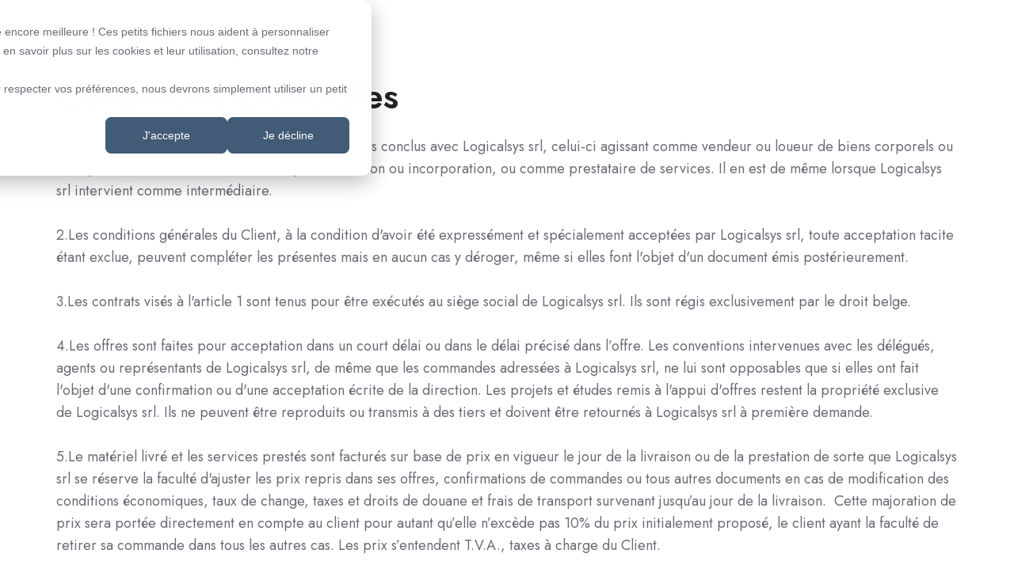

--- FILE ---
content_type: text/html; charset=UTF-8
request_url: https://www.logicalsys.be/conditions-g%C3%A9n%C3%A9rales
body_size: 5708
content:
<!doctype html><html lang="fr-be" class="no-js "><head>
    <meta charset="utf-8">
    <title>Conditions générales</title>
    <link rel="shortcut icon" href="https://www.logicalsys.be/hubfs/L%20(1).png">
    <meta name="description" content="Pages des conditions générales de Logicalsys">
    
		<script>			
			var act = {};
      act.xs = 479;
      act.sm = 767;
      act.md = 1139;
			act.scroll_offset = {
				sm: 66,
				md: 66,
				lg: 66,
				get: function() {
					if(window.matchMedia('(max-width: 767px)').matches) return act.scroll_offset.sm;
					if(window.matchMedia('(min-width: 1140px)').matches) return act.scroll_offset.lg;
					return act.scroll_offset.md;
				},
				set: function(sm, md, lg){
					act.scroll_offset.sm = sm;
					act.scroll_offset.md = md;
					act.scroll_offset.lg = lg;
				}
			};
		</script>
    <meta name="viewport" content="width=device-width, initial-scale=1">

    
    <meta property="og:description" content="Pages des conditions générales de Logicalsys">
    <meta property="og:title" content="Conditions générales">
    <meta name="twitter:description" content="Pages des conditions générales de Logicalsys">
    <meta name="twitter:title" content="Conditions générales">

    

    
    <style>
a.cta_button{-moz-box-sizing:content-box !important;-webkit-box-sizing:content-box !important;box-sizing:content-box !important;vertical-align:middle}.hs-breadcrumb-menu{list-style-type:none;margin:0px 0px 0px 0px;padding:0px 0px 0px 0px}.hs-breadcrumb-menu-item{float:left;padding:10px 0px 10px 10px}.hs-breadcrumb-menu-divider:before{content:'›';padding-left:10px}.hs-featured-image-link{border:0}.hs-featured-image{float:right;margin:0 0 20px 20px;max-width:50%}@media (max-width: 568px){.hs-featured-image{float:none;margin:0;width:100%;max-width:100%}}.hs-screen-reader-text{clip:rect(1px, 1px, 1px, 1px);height:1px;overflow:hidden;position:absolute !important;width:1px}
</style>

<link rel="stylesheet" href="https://www.logicalsys.be/hubfs/hub_generated/template_assets/1/91214547134/1767897278077/template_main.min.css">
<link class="hs-async-css" rel="preload" href="https://www.logicalsys.be/hubfs/hub_generated/template_assets/1/91215725511/1767897269769/template_modal.min.css" as="style" onload="this.onload=null;this.rel='stylesheet'">
<noscript><link rel="stylesheet" href="https://www.logicalsys.be/hubfs/hub_generated/template_assets/1/91215725511/1767897269769/template_modal.min.css"></noscript>
<style>
  @font-face {
    font-family: "Jost";
    font-weight: 700;
    font-style: normal;
    font-display: swap;
    src: url("/_hcms/googlefonts/Jost/700.woff2") format("woff2"), url("/_hcms/googlefonts/Jost/700.woff") format("woff");
  }
  @font-face {
    font-family: "Jost";
    font-weight: 500;
    font-style: normal;
    font-display: swap;
    src: url("/_hcms/googlefonts/Jost/500.woff2") format("woff2"), url("/_hcms/googlefonts/Jost/500.woff") format("woff");
  }
  @font-face {
    font-family: "Jost";
    font-weight: 400;
    font-style: normal;
    font-display: swap;
    src: url("/_hcms/googlefonts/Jost/regular.woff2") format("woff2"), url("/_hcms/googlefonts/Jost/regular.woff") format("woff");
  }
  @font-face {
    font-family: "Jost";
    font-weight: 600;
    font-style: normal;
    font-display: swap;
    src: url("/_hcms/googlefonts/Jost/600.woff2") format("woff2"), url("/_hcms/googlefonts/Jost/600.woff") format("woff");
  }
</style>

    

    
    <link rel="canonical" href="https://www.logicalsys.be/conditions-générales">


<meta property="og:url" content="https://www.logicalsys.be/conditions-générales">
<meta name="twitter:card" content="summary">
<meta http-equiv="content-language" content="fr-be">






  <meta name="generator" content="HubSpot"></head>
  <body class="  hs-content-id-95433319633 hs-site-page page ">
    <div id="top"></div>
    <div class="page">
      
      <main id="main-content" class="body">
        
  
  <div class="container-fluid main">
<div class="row-fluid-wrapper">
<div class="row-fluid">
<div class="span12 widget-span widget-type-cell " style="" data-widget-type="cell" data-x="0" data-w="12">

<div class="row-fluid-wrapper row-depth-1 row-number-1 dnd-section">
<div class="row-fluid ">
<div class="span12 widget-span widget-type-cell dnd-column" style="" data-widget-type="cell" data-x="0" data-w="12">

<div class="row-fluid-wrapper row-depth-1 row-number-2 dnd-row">
<div class="row-fluid ">
<div class="span12 widget-span widget-type-custom_widget dnd-module" style="" data-widget-type="custom_widget" data-x="0" data-w="12">
<div id="hs_cos_wrapper_widget_1709722570993" class="hs_cos_wrapper hs_cos_wrapper_widget hs_cos_wrapper_type_module widget-type-rich_text" style="" data-hs-cos-general-type="widget" data-hs-cos-type="module"><span id="hs_cos_wrapper_widget_1709722570993_" class="hs_cos_wrapper hs_cos_wrapper_widget hs_cos_wrapper_type_rich_text" style="" data-hs-cos-general-type="widget" data-hs-cos-type="rich_text"><h2>Conditions Générales</h2>
<p>1.Les présentes conditions régissent tous les contrats conclus avec Logicalsys srl, celui-ci agissant comme vendeur ou loueur de biens corporels ou incorporels, mobiliers ou immobiliers par destination ou incorporation, ou comme prestataire de services. Il en est de même lorsque Logicalsys srl intervient comme intermédiaire.&nbsp;<br><br>2.Les conditions générales du Client, à la condition d'avoir été expressément et spécialement acceptées par Logicalsys srl, toute acceptation tacite étant exclue, peuvent compléter les présentes mais en aucun cas y déroger, même si elles font l'objet d'un document émis postérieurement.&nbsp;<br><br>3.Les contrats visés à l'article 1 sont tenus pour être exécutés au siège social de Logicalsys srl. Ils sont régis exclusivement par le droit belge.&nbsp;<br><br>4.Les offres sont faites pour acceptation dans un court délai ou dans le délai précisé dans l’offre. Les conventions intervenues avec les délégués, agents ou représentants de Logicalsys srl, de même que les commandes adressées à Logicalsys srl, ne lui sont opposables que si elles ont fait l'objet d'une confirmation ou d'une acceptation écrite de la direction. Les projets et études remis à l'appui d'offres restent la propriété exclusive de Logicalsys srl. Ils ne peuvent être reproduits ou transmis à des tiers et doivent être retournés à Logicalsys srl à première demande.&nbsp;<br><br>5.Le matériel livré et les services prestés sont facturés sur base de prix en vigueur le jour de la livraison ou de la prestation de sorte que Logicalsys srl se réserve la faculté d'ajuster les prix repris dans ses offres, confirmations de commandes ou tous autres documents en cas de modification des conditions économiques, taux de change, taxes et droits de douane et frais de transport survenant jusqu’au jour de la livraison. &nbsp;Cette majoration de prix sera portée directement en compte au client pour autant qu’elle n’excède pas 10% du prix initialement proposé, le client ayant la faculté de retirer sa commande dans tous les autres cas. Les prix s’entendent T.V.A., taxes à charge du Client.<br><br>6.Les délais de livraison ou de prestation ne sont donnés ou confirmés qu'à titre indicatif et ne constituent pas des termes de rigueur en sorte que d'éventuels retards ne pourront pas donner lieu à la débition de dommages-intérêts ou à l'annulation de commandes par le Client. Les livraisons étant effectuées en fonction des disponibilités, Logicalsys srl se réserve le droit de procéder à des livraisons partielles qui feront l'objet d'une facturation distincte.&nbsp;<br><br>7.Les livraisons et prestations sont effectuées au lieu d'installation indiqué dans la commande et, à défaut, au siège social du Client. Le Client veillera à ce que les locaux où le matériel doit être mis en service, leur climatisation et leur alimentation électrique soient conformes aux caractéristiques du matériel. Toutes prestations rendues nécessaires par suite d'un défaut de préparation du chantier feront l'objet d'une facturation supplémentaire. Le matériel sera considéré comme agréé au moment de son installation et de sa mise en service. Les risques de perte ou de dommage du matériel sont à charge du Client à partir de la livraison.&nbsp;<br><br>7.1.Livraison particulière sur les PDA-scanners :Logicalsys se réserve le droit d’installation, de paramétrage de ses logiciels mobiles sur les scanners- PDA selon un prix de Set up. Les scanners-PDA doivent avoir une taille d’écran de 5 pouces.L’installation et le paramétrage sur les PDA-scanners se fait exclusivement par Logicalsys et en nos locaux et selon une offre préalable. Le matériel est à envoyer à notre adresse. <span>La facture des&nbsp; Set-up est payable au comptant préalablement à l'expédition du matériel concerné.</span><br>7.2. L'ajout d'option ou de modules sur un logiciel existant est dû pour une durée de minium 6 mois.&nbsp;<br><br>8.Logicalsys srl décline toute responsabilité pour retards ou défauts de livraison résultant, directement ou indirectement, de cas de force majeure ou d'évènements échappant à son contrôle, tels que ralentissement ou interruption de la production, mobilisation, guerre, émeute, grève, lock-out, restrictions administratives et notamment à l'exportation ou à l'importation, ou retard dans les transports, étant expressément convenu que Logicalsys srl pourra se prévaloir des cas de force majeure rencontrés ou simplement allégués par ses fournisseurs, chacune des parties aura le droit de mettre fin à la convention si cet état de force majeure durait plus de six mois.<br>&nbsp;<br>9.Préalablement à la conclusion de toute convention, le Client a l'obligation formelle de définir de manière précise ses besoins et les objectifs qu'il attend en fonction de l'importance et de la nature des travaux à informatiser. La rédaction d'un éventuel cahier des charges se fera aux frais exclusifs du Client.&nbsp;<br><br>10.Logicalsys srl ne garantit que la conformité des choses et prestations livrées à ce qui est spécifié à la commande. &nbsp;Les troubles prévisibles inhérents aux premiers essais d'un matériel ou du logiciel sont supportés par le Client sans indemnité. Les troubles inhérents aux changements ultérieurs aux pré requis &nbsp;matériel et/ou logiciel validés lors de l’installation sont supportés par le client sans indemnités.<br><br>11.Le Client déclare connaître les spécifications, possibilités et restrictions techniques du matériel faisant l'objet de la vente. Logicalsys srl garantit le fonctionnement de son matériel conformément aux spécifications s'y rapportant dans des conditions d'utilisation normale. &nbsp;En cas de vice de matière ou de fabrication, la responsabilité de Logicalsys srl est limitée à son gré, soit à la réparation du matériel défectueux, soit à son remplacement dans les meilleurs délais, de sorte que Logicalsys srl ne pourra en aucun cas être tenue pour responsable de pertes ou dommages, directs ou indirects, pouvant survenir aux personnes ou aux biens à la suite de l’utilisation du matériel. Toute réclamation doit être notifiée dans les huit jours de la survenance du défaut allégué et sa prise en considération est subordonnée à l'absence de tout retard de paiement dans le chef du client.<br><br>12.Lorsqu'une formation du personnel du Client a été prévue, le coût en est dû, quand même ces cours n'auraient pas été effectivement suivi<br><br>13.Toute réclamation, pour être recevable, doit parvenir par envoi recommandé à Logicalsys srl dans les huit jours de la date de facture ou de la livraison selon le cas. dans le cas contraire la livraison ou la facture sera considéré comme accepté par le client.&nbsp;<br><br>14.Tout bien livré reste la propriété de Logicalsys srl tant que le prix, majoré des frais et taxes, n'en est pas intégralement payé. En cas de rupture d’un contrat de location avant son terme, tous les frais inhérents à ce contrat et notamment le coût de réalisation des sites et, ou des applications seront directement exigibles par Logicalsys srl.<br><br>15.Toute somme due à Logicalsys srl l'est à son siège de Grez-Doiceau. Les factures sont payables dans les 15 jours suivant la date de facturation. Le matériel est payable au comptant avant la commande chez le fournisseur. &nbsp;Un acompte égal au tiers du montant de la commande est payable au moment de la passation de celle-ci, A moins que des conditions différentes ne soient stipulées dans l’offre faite par Logicalsys srl.&nbsp;<br><br>16. Toute somme impayée à l'échéance comportera de plein droit un intérêt de retard de 1% par mois. De plus, après un rappel, toute somme due sera majorée automatiquement de 15% avec un minimum de € 86,75. En cas de plan d'apurement, le solde restant dû sera exigible en une fois lors du non respect des paiements. Si la facture concerne un abonnement mensuel, vous avez droit à maximum 3 rappels gratuits par an. A partir du 4eme rappel, une indemnité forfaitaire de 7,50€ sera appliquée sur la facture suivante.</p>
<p>17.Les traites ou effets ne sont acceptés que pour leur valeur nette après négociation en banque. En cas de paiement par traites échelonnées, le non-paiement de l'une d'elles à l'échéance entraîne, sans mise en demeure, l'exigibilité du montant des autres. En aucun cas elles n'entraînent novation ou dérogation aux présentes conditions générales ou aux conditions particulières.&nbsp;<br><br>18.Les contrats d'hébergement, de maintenance de logiciels et de matériels informatiques sont acceptés par la signature du bon de commande le mentionnant. Ils sont prolongés par tacite reconduction. Les contrats d'hébergement, de maintenance de logiciels et de matériels informatiques sont résiliables minimum 2 mois avant la date anniversaire correspondant à la date de facturation. Les contrats de d'hébergement, de maintenance de logiciels et de matériels informatiques sont dès lors dûs dans leur entièreté pour l'année en cours une fois le délais de résiliation dépassé.<br><br>19.En cas de désaccord les tribunaux (ou Justices de Paix) de Nivelles sont seuls compétents.</p></span></div>

</div><!--end widget-span -->
</div><!--end row-->
</div><!--end row-wrapper -->

</div><!--end widget-span -->
</div><!--end row-->
</div><!--end row-wrapper -->

</div><!--end widget-span -->
</div>
</div>
</div>

      </main>
      
      
        



<div class="module module--page_modals module--modal">
    <div class="module__inner">

  

  

    </div>
  </div>
  
        <div data-global-resource-path="@marketplace/Neambo/Act3/partials/modals.html">



<div class="module module--global_modals module--modal">
    <div class="module__inner">

  

  

    </div>
  </div>

</div>
      
    </div>
		<script src="https://www.logicalsys.be/hubfs/hub_generated/template_assets/1/91214546642/1767897275654/template_main.min.js"></script>
		
    
<!-- HubSpot performance collection script -->
<script defer src="/hs/hsstatic/content-cwv-embed/static-1.1293/embed.js"></script>
<script defer src="https://www.logicalsys.be/hubfs/hub_generated/template_assets/1/91214553281/1767897270167/template_lightbox.min.js"></script>
<script>
var hsVars = hsVars || {}; hsVars['language'] = 'fr-be';
</script>

<script src="/hs/hsstatic/cos-i18n/static-1.53/bundles/project.js"></script>
<script defer src="https://www.logicalsys.be/hubfs/hub_generated/template_assets/1/91214546633/1767897270839/template_modal.min.js"></script>

<!-- Start of HubSpot Analytics Code -->
<script type="text/javascript">
var _hsq = _hsq || [];
_hsq.push(["setContentType", "standard-page"]);
_hsq.push(["setCanonicalUrl", "https:\/\/www.logicalsys.be\/conditions-g\u00E9n\u00E9rales"]);
_hsq.push(["setPageId", "95433319633"]);
_hsq.push(["setContentMetadata", {
    "contentPageId": 95433319633,
    "legacyPageId": "95433319633",
    "contentFolderId": null,
    "contentGroupId": null,
    "abTestId": null,
    "languageVariantId": 95433319633,
    "languageCode": "fr-be",
    
    
}]);
</script>

<script type="text/javascript" id="hs-script-loader" async defer src="/hs/scriptloader/143502074.js"></script>
<!-- End of HubSpot Analytics Code -->


<script type="text/javascript">
var hsVars = {
    render_id: "bf59b311-b7e2-4a45-bf51-6ff53ed8c1f2",
    ticks: 1767897330973,
    page_id: 95433319633,
    
    content_group_id: 0,
    portal_id: 143502074,
    app_hs_base_url: "https://app-eu1.hubspot.com",
    cp_hs_base_url: "https://cp-eu1.hubspot.com",
    language: "fr-be",
    analytics_page_type: "standard-page",
    scp_content_type: "",
    
    analytics_page_id: "95433319633",
    category_id: 1,
    folder_id: 0,
    is_hubspot_user: false
}
</script>


<script defer src="/hs/hsstatic/HubspotToolsMenu/static-1.432/js/index.js"></script>




  
</body></html>

--- FILE ---
content_type: text/css
request_url: https://www.logicalsys.be/hubfs/hub_generated/template_assets/1/91214547134/1767897278077/template_main.min.css
body_size: 7666
content:
/*!
 * Act3 (c) Copyright Neambo | https://neambo.com | v27
 * This license grants you, the purchaser, an ongoing, non-exclusive, worldwide
 * license to make use of this digital work on a single Hub ID (HubSpot Account)
 */*,:after,:before{box-sizing:border-box}body,html{min-height:100%}html{font-size:112.5%;--vw:1vw}body{background:#fff;color:#6a6d77;font-family:Jost,sans-serif;font-size:1rem;font-style:normal;font-weight:400;line-height:1.56;margin:0;-moz-text-size-adjust:none;-ms-text-size-adjust:none;-webkit-text-size-adjust:none;text-size-adjust:none;-webkit-tap-highlight-color:transparent;tap-highlight-color:transparent;-webkit-text-rendering:antialiased;-moz-text-rendering:antialiased;-ms-text-rendering:antialiased;text-rendering:optimizeLegibility;-webkit-font-smoothing:antialiased;-moz-font-smoothing:antialiased;-moz-osx-font-smoothing:grayscale;-ms-font-smoothing:antialiased;font-smoothing:antialiased;hyphens:none;overflow-wrap:normal}a{cursor:pointer;text-decoration:none}a,a:hover{color:#f65954}a:hover{text-decoration:underline}b,strong{font-family:Jost,sans-serif;font-style:normal;font-weight:600}.p,blockquote,p{margin:0 0 24px}.important-quote{background:#f8f9fb;border-inline-start:4px solid #f65954;border-radius:8px;color:#222326;padding:24px;padding-inline-start:60px;position:relative}.txt--dark .important-quote{background:hsla(0,0%,100%,.1);color:#fff}.important-quote:before{color:#f65954;content:"“";display:block;font-family:Georgia,Times New Roman,Times,serif;font-size:3.5rem;font-weight:700;left:12px;position:absolute;top:0}.important-quote :last-child,.pns p{margin-bottom:0}ol,ul{margin-bottom:24px;margin-top:0}li>ol,li>ul{margin-bottom:0}.h1,.h2,.h3,.h4,.h5,.h6,h1,h2,h3,h4,h5,h6{color:#222326;margin:0 0 24px}.h1,h1{font-size:3.11rem;line-height:1.14}.h1,.h2,h1,h2{font-family:Jost,sans-serif;font-style:normal;font-weight:600}.h2,h2{font-size:2.44rem;line-height:1.18}.h3,h3{font-size:1.56rem;line-height:1.25}.h3,.h4,h3,h4{font-family:Jost,sans-serif;font-style:normal;font-weight:600}.h4,h4{font-size:1.11rem;line-height:1.4}.h5,h5{font-size:1rem;line-height:1.33}.h5,.h6,h5,h6{font-family:Jost,sans-serif;font-style:normal;font-weight:600}.h6,h6{font-size:.89rem;line-height:1.25}.display{color:#222326;font-family:Jost,sans-serif;font-size:4rem;font-style:normal;font-weight:600;line-height:1.11;margin:0 0 24px}hr{border:0;border-top:1px solid #e3e6ec;height:0;margin:24px 0}img,svg{height:auto;max-width:100%;vertical-align:middle}figure{margin:0}pre{max-width:100%;overflow-x:auto}sub,sup{position:relative;vertical-align:baseline}sup{top:-.4em}sub{top:.4em}[hidden]{display:none}form{margin-bottom:0}.ui-label{font-family:Jost,sans-serif;font-size:1rem;font-style:normal;font-weight:500;line-height:1.28}.important-text,.ui-label{color:#222326}.small-text{font-size:.89rem}.large-text{font-size:1.22rem}.xlarge-text{font-size:1.83rem}@media (max-width:1139px){.xlarge-text{font-size:1.586rem}}@media (max-width:767px){.xlarge-text{font-size:1.342rem}}.super-text{color:#6a6d77;display:block;font-size:.8rem}.txt--dark,.txt--dark .super-text{color:hsla(0,0%,100%,.8)}.txt--dark .display,.txt--dark .h1,.txt--dark .h2,.txt--dark .h3,.txt--dark .h4,.txt--dark .h5,.txt--dark .h6,.txt--dark .important-text,.txt--dark .ui-label,.txt--dark a,.txt--dark a:hover,.txt--dark h1,.txt--dark h2,.txt--dark h3,.txt--dark h4,.txt--dark h5,.txt--dark h6{color:#fff}.txt--dark hr{background:hsla(0,0%,100%,.2)}.txt--unstyle-links a{color:inherit;text-decoration:none}.txt--unstyle-links a:hover{color:inherit;text-decoration:underline}.txt--unstyle-lists ol,.txt--unstyle-lists ul{list-style:none;padding-inline-start:0}.txt--unstyle-lists li+li{margin-top:.28rem}.ui-font{font-weight:500;line-height:1.28}.ui-font,.ui-font b,.ui-font strong{font-family:Jost,sans-serif;font-style:normal}.ui-font b,.ui-font strong{font-weight:600}.ui-icon{align-items:center;display:flex;justify-content:center}.ui-icon svg{display:block;height:1.11rem;pointer-events:none;width:1.11rem}.img--radius img,img.img--radius{border-radius:24px}.img--shadow img,img.img--shadow{box-shadow:0 32px 64px rgba(34,35,38,.05),0 16px 32px rgba(34,35,38,.05)}@media (max-width:1139px){html{font-size:112.5%}.h1,h1{font-size:2.44rem}.h2,h2{font-size:2rem}.h3,h3{font-size:1.44rem}.h4,h4{font-size:1.11rem}.h5,h5{font-size:1rem}.h6,h6{font-size:.89rem}.display{font-size:3.11rem}}@media (max-width:767px){html{font-size:112.5%}.h1,h1{font-size:1.78rem}.h2,h2{font-size:1.56rem}.h3,h3{font-size:1.33rem}.h4,h4{font-size:1.11rem}.h5,h5{font-size:1rem}.h6,h6{font-size:.89rem}.display{font-size:2.44rem}}.screen-reader-text{clip:rect(1px,1px,1px,1px);height:1px;overflow:hidden;position:absolute!important;width:1px}.bg-accent{background:linear-gradient(111.02deg,#f5693f,#f53f71)}.bg-dark{background:#222326}.bg-light{background:#f8f9fb}.bg-white{background:#fff}.bg-ghost{background:hsla(0,0%,100%,.1)}.tippy-box[data-theme~=act-light]{background:#fff;border-radius:6px;color:#222326}.tippy-box[data-theme~=act-light] .tippy-arrow{color:#fff}.tippy-box[data-theme~=act-dark]{background:#222326;border-radius:6px;color:#fff}.tippy-box[data-theme~=act-dark] .tippy-arrow{color:#222326}.row-fluid,.row-fluid>*{display:flex;flex-direction:column}.row-fluid>*{width:100%}@media (min-width:768px){.row-fluid{flex-direction:row}.row-fluid>*+*{margin-inline-start:24px}.span1{width:calc(8.33333% - 22px)}.span2{width:calc(16.66667% - 20px)}.span3{width:calc(25% - 18px)}.span4{width:calc(33.33333% - 16px)}.span5{width:calc(41.66667% - 14px)}.span6{width:calc(50% - 12px)}.span7{width:calc(58.33333% - 10px)}.span8{width:calc(66.66667% - 8px)}.span9{width:calc(75% - 6px)}.span10{width:calc(83.33333% - 4px)}.span11{width:calc(91.66667% - 2px)}.span12{width:100%}}.dnd-section{padding:96px 24px;position:relative}@media (max-width:767px){.dnd-section{padding-bottom:48px;padding-top:48px}}.dnd-section>.row-fluid{margin:0 auto;max-width:1138px}.dnd-module>*{width:100%}.dnd-module>.widget-type-cta{width:auto}.hs_cos_wrapper{display:block}.section{align-items:center;display:flex;flex-direction:column;justify-content:flex-start;padding:96px 0;position:relative}@media (max-width:767px){.section{padding-bottom:48px;padding-top:48px}}.container{align-items:stretch;display:flex;flex-direction:column;max-width:100%;padding:0 24px;width:1186px}.container.full{width:100%}.container.half{width:593px}.row{align-items:flex-start;display:flex;flex-wrap:wrap;margin:0 -12px}.row.no-gutter{margin-left:0;margin-right:0}.col{align-items:stretch;display:flex;flex-direction:column;flex-shrink:0;padding:0 12px}.row.no-gutter>.col{padding-left:0;padding-right:0}.row.even .col{flex:1 1 0px}.box{width:100%}.s1{width:8.333333333333332%}.s2{width:16.666666666666664%}.s3{width:25%}.s4{width:33.33333333333333%}.s5{width:41.66666666666667%}.s6{width:50%}.s7{width:58.333333333333336%}.s8{width:66.66666666666666%}.s9{width:75%}.s10{width:83.33333333333334%}.s11{width:91.66666666666666%}.s12{width:100%}.eq5{width:20%}.eq7{width:14.285714285714286%}@media (max-width:1139px){.md-s1{width:8.333333333333332%}.md-s2{width:16.666666666666664%}.md-s3{width:25%}.md-s4{width:33.33333333333333%}.md-s5{width:41.66666666666667%}.md-s6{width:50%}.md-s7{width:58.333333333333336%}.md-s8{width:66.66666666666666%}.md-s9{width:75%}.md-s10{width:83.33333333333334%}.md-s11{width:91.66666666666666%}.md-s12{width:100%}.md-eq5{width:20%}.md-eq7{width:14.285714285714286%}}@media (max-width:767px){.col{width:100%}.sm-s1{width:8.333333333333332%}.sm-s2{width:16.666666666666664%}.sm-s3{width:25%}.sm-s4{width:33.33333333333333%}.sm-s5{width:41.66666666666667%}.sm-s6{width:50%}.sm-s7{width:58.333333333333336%}.sm-s8{width:66.66666666666666%}.sm-s9{width:75%}.sm-s10{width:83.33333333333334%}.sm-s11{width:91.66666666666666%}.sm-s12{width:100%}.sm-eq5{width:20%}.sm-eq7{width:14.285714285714286%}}.flex{display:flex}.inline-flex{display:inline-flex}.no-shrink>*,.self-no-shrink{flex-shrink:0}.self-shrink{flex-shrink:1}.flex-row{flex-direction:row}.flex-row-reverse{flex-direction:row-reverse}.flex-col{flex-direction:column}.flex-col-reverse{flex-direction:column-reverse}.wrap{flex-wrap:wrap}.wrap-reverse{flex-wrap:wrap-reverse}.justify-start{justify-content:flex-start}.justify-end{justify-content:flex-end}.justify-center{justify-content:center}.justify-between{justify-content:space-between}.justify-around{justify-content:space-around}.justify-evenly{justify-content:space-evenly}.items-start{align-items:flex-start}.items-end{align-items:flex-end}.items-center{align-items:center}.items-stretch{align-items:stretch}.items-baseline{align-items:baseline}.content-start{align-content:flex-start}.content-end{align-content:flex-end}.content-center{align-content:center}.content-stretch{align-content:stretch}.content-between{align-content:space-between}.content-around{align-content:space-around}@media (max-width:1139px){.md-flex{display:flex}.md-inline-flex{display:inline-flex}.md-no-shrink>*,.md-self-no-shrink{flex-shrink:0}.md-self-shrink{flex-shrink:1}.md-flex-row{flex-direction:row}.md-flex-row-reverse{flex-direction:row-reverse}.md-flex-col{flex-direction:column}.md-flex-col-reverse{flex-direction:column-reverse}.md-wrap{flex-wrap:wrap}.md-wrap-reverse{flex-wrap:wrap-reverse}.md-justify-start{justify-content:flex-start}.md-justify-end{justify-content:flex-end}.md-justify-center{justify-content:center}.md-justify-between{justify-content:space-between}.md-justify-around{justify-content:space-around}.md-justify-evenly{justify-content:space-evenly}.md-items-start{align-items:flex-start}.md-items-end{align-items:flex-end}.md-items-center{align-items:center}.md-items-stretch{align-items:stretch}.md-items-baseline{align-items:baseline}.md-content-start{align-content:flex-start}.md-content-end{align-content:flex-end}.md-content-center{align-content:center}.md-content-stretch{align-content:stretch}.md-content-between{align-content:space-between}.md-content-around{align-content:space-around}}@media (max-width:767px){.sm-flex{display:flex}.sm-inline-flex{display:inline-flex}.sm-no-shrink>*,.sm-self-no-shrink{flex-shrink:0}.sm-self-shrink{flex-shrink:1}.sm-flex-row{flex-direction:row}.sm-flex-row-reverse{flex-direction:row-reverse}.sm-flex-col{flex-direction:column}.sm-flex-col-reverse{flex-direction:column-reverse}.sm-wrap{flex-wrap:wrap}.sm-wrap-reverse{flex-wrap:wrap-reverse}.sm-justify-start{justify-content:flex-start}.sm-justify-end{justify-content:flex-end}.sm-justify-center{justify-content:center}.sm-justify-between{justify-content:space-between}.sm-justify-around{justify-content:space-around}.sm-justify-evenly{justify-content:space-evenly}.sm-items-start{align-items:flex-start}.sm-items-end{align-items:flex-end}.sm-items-center{align-items:center}.sm-items-stretch{align-items:stretch}.sm-items-baseline{align-items:baseline}.sm-content-start{align-content:flex-start}.sm-content-end{align-content:flex-end}.sm-content-center{align-content:center}.sm-content-stretch{align-content:stretch}.sm-content-between{align-content:space-between}.sm-content-around{align-content:space-around}}.clear:after,.module:after{clear:both;content:"";display:table}.module{align-items:stretch;display:flex;flex-direction:column}.module--block-left{align-items:flex-start}.module--block-center{align-items:center}.module--block-right{align-items:flex-end}.module--text-left{text-align:left}.module--text-center{text-align:center}.module--text-right{text-align:right}@media (max-width:1139px){.module--md-block-left{align-items:flex-start}.module--md-block-center{align-items:center}.module--md-block-right{align-items:flex-end}.module--md-text-left{text-align:left}.module--md-text-center{text-align:center}.module--md-text-right{text-align:right}}@media (max-width:767px){.module--sm-block-left{align-items:flex-start}.module--sm-block-center{align-items:center}.module--sm-block-right{align-items:flex-end}.module--sm-text-left{text-align:left}.module--sm-text-center{text-align:center}.module--sm-text-right{text-align:right}}.module__inner{max-width:100%;width:100%}@media (min-width:1140px){.lg-hidden{display:none!important}}@media (min-width:768px) and (max-width:1139px){.md-hidden{display:none!important}}@media (max-width:767px){.sm-hidden{display:none!important}}.minh-full{min-height:100vh}.minh-half{min-height:50vh}.dnd-section.minh-full,.dnd-section.minh-half{align-items:center;display:flex;justify-content:center}.dnd-section.minh-full>*,.dnd-section.minh-half>*{width:100%}.content-width{max-width:1138px;padding-left:12px;padding-right:12px}.half-content-width{max-width:557px}.inline-items{align-items:center;display:flex;flex-wrap:wrap}.inline-items,.inline-items--left{justify-content:flex-start}.inline-items--center{justify-content:center}.inline-items--right{justify-content:flex-end}@media (max-width:1139px){.inline-items--md-left{justify-content:flex-start}.inline-items--md-center{justify-content:center}.inline-items--md-right{justify-content:flex-end}}@media (max-width:767px){.inline-items--sm-left{justify-content:flex-start}.inline-items--sm-center{justify-content:center}.inline-items--sm-right{justify-content:flex-end}}@keyframes uiPop{0%{opacity:0;transform:scale(.9) translateZ(0)}to{opacity:1;transform:scale(1) translateZ(0)}}@keyframes fadeIn{0%{opacity:0;visibility:hidden}to{opacity:1;visibility:visible}}@keyframes fadeOut{0%{opacity:1;visibility:visible}to{opacity:0;visibility:hidden}}@keyframes fadeInUp{0%{opacity:0;transform:translateY(10px)}to{opacity:1;transform:translateY(0)}}@keyframes btn_ripple{0%{opacity:.3}30%{opacity:.3}to{opacity:0;transform:scale(4)}}.btn{align-items:center;-ms-appearance:none;-webkit-appearance:none;appearance:none;background:none;border:none;cursor:pointer;display:inline-flex;font-family:Jost,sans-serif;font-style:normal;font-weight:500;justify-content:center;line-height:1.56;outline:none;overflow:hidden;position:relative;text-align:center;text-decoration:none;transform:scale(1);transition:box-shadow,background-image,background-color,transform;transition-duration:.1s;transition-timing-function:ease-in-out;-webkit-user-select:none;user-select:none;vertical-align:middle}.btn.btn--full{display:block}.btn:hover{text-decoration:none;transform:scale(1.07)}.btn:active{transform:scale(.93);transition-duration:.05s}.btn:after{background:currentColor;border-radius:20px;color:inherit;content:"";display:block;height:2.22rem;left:50%;margin-left:-1.11rem;margin-top:-1.11rem;opacity:0;pointer-events:none;position:absolute;top:50%;transform:scale(0);width:2.22rem;z-index:-1}.btn:focus:after{animation:btn_ripple .5s ease-in-out;animation-fill-mode:forwards}.btn--outline{border:2px solid}.btn--outline:hover{border:0}.btn--small{border-radius:8px;font-size:.83rem;padding:.45rem .68rem}.btn--small.btn--outline:not(:hover){padding:calc(.45rem - 2px) calc(.68rem - 2px)}.btn--medium{border-radius:10px;font-size:.89rem;padding:.64rem .91rem}.btn--medium.btn--outline:not(:hover){padding:calc(.64rem - 2px) calc(.91rem - 2px)}.btn--large{border-radius:12px;font-size:1rem;padding:.91rem 1.36rem}.btn--large.btn--outline:not(:hover){padding:calc(.91rem - 2px) calc(1.36rem - 2px)}.btn--accent.btn--outline{border-color:#f65954;color:#f65954}.btn--accent.btn--fill,.btn--accent.btn--outline:hover{background:linear-gradient(111.02deg,#f5693f,#f53f71);color:#fff}.btn--accent:focus-visible:not(:hover):not(:active){box-shadow:0 0 0 3px rgba(246,89,84,.15)}.btn--dark.btn--outline{border-color:#222326;color:#222326}.btn--dark.btn--fill,.btn--dark.btn--outline:hover{background:#222326;color:#fff}.btn--dark:focus-visible:not(:hover):not(:active){box-shadow:0 0 0 3px rgba(34,35,38,.15)}.btn--light.btn--outline{border-color:#e3e6ec;color:#222326}.btn--light.btn--fill,.btn--light.btn--outline:hover{background:#f8f9fb;color:#222326}.btn--light:focus-visible:not(:hover):not(:active){box-shadow:0 0 0 3px rgba(227,230,236,.15)}.btn--light-darker.btn--outline{border-color:#e3e6ec;color:#222326}.btn--light-darker.btn--fill,.btn--light-darker.btn--outline:hover{background:#e3e6ec;color:#222326}.btn--light-darker:focus-visible:not(:hover):not(:active){box-shadow:0 0 0 3px rgba(227,230,236,.15)}.btn--white.btn--outline{border-color:#fff;color:#fff}.btn--white.btn--fill,.btn--white.btn--outline:hover{background:#fff;color:#222326}.btn--white:focus-visible:not(:hover):not(:active){box-shadow:0 0 0 3px hsla(0,0%,100%,.15)}.btn--white-accent.btn--outline{border-color:#fff;color:#f65954}.btn--white-accent.btn--fill,.btn--white-accent.btn--outline:hover{background:#fff;color:#f65954}.btn--white-accent:focus-visible:not(:hover):not(:active){box-shadow:0 0 0 3px hsla(0,0%,100%,.15)}.btn--white-hover-accent.btn--outline{border-color:#fff;color:#fff}.btn--white-hover-accent.btn--fill{background:#fff;color:#222326}.btn--white-hover-accent.btn--fill:hover,.btn--white-hover-accent.btn--outline:hover{background:#fff;color:#f65954}.btn--white-hover-accent:focus-visible:not(:hover):not(:active){box-shadow:0 0 0 3px hsla(0,0%,100%,.15)}.btn--ghost.btn--outline{border-color:hsla(0,0%,100%,.2);color:#fff}.btn--ghost.btn--fill{background:hsla(0,0%,100%,.2);color:#fff}.btn--ghost.btn--fill:hover,.btn--ghost.btn--outline:hover{background:#fff;color:#222326}.btn--ghost:focus-visible:not(:hover):not(:active){box-shadow:0 0 0 3px hsla(0,0%,100%,.15)}.btn--pill{border-radius:999px}.btn__icon{color:inherit;line-height:0}.btn__icon--right{margin-left:.4em;order:1}.btn__icon--left{margin-right:.4rem}.btn__icon svg{fill:currentColor}.icon{align-items:center;display:inline-flex;justify-content:center;text-align:center;vertical-align:middle}.icon img,.icon svg{height:100%;text-align:center;vertical-align:top;width:100%}.icon svg{fill:currentColor}.icon--disc{border-radius:100%}.icon--square.icon--small{border-radius:6px}.icon--square.icon--medium{border-radius:8px}.icon--square.icon--large{border-radius:10px}.icon--square.icon--extra-large{border-radius:16px}.icon--small.icon--disc,.icon--small.icon--square{height:1.82rem;width:1.82rem}.icon--small .icon__glyph{font-size:.91rem;height:.91rem;line-height:.91rem;width:.91rem}.icon--medium.icon--disc,.icon--medium.icon--square{height:2.73rem;width:2.73rem}.icon--medium .icon__glyph{font-size:1.11rem;height:1.11rem;line-height:1.11rem;width:1.11rem}.icon--large.icon--disc,.icon--large.icon--square{height:3.64rem;width:3.64rem}.icon--large .icon__glyph{font-size:1.82rem;height:1.82rem;line-height:1.82rem;width:1.82rem}.icon--extra-large.icon--disc,.icon--extra-large.icon--square{height:5.46rem;width:5.46rem}.icon--extra-large .icon__glyph{font-size:3.18rem;height:3.18rem;line-height:3.18rem;width:3.18rem}.icon--outline{border:1px solid}.icon--accent{color:#f65954}.icon--accent.icon--fill{background:linear-gradient(111.02deg,#f5693f,#f53f71);color:#fff}.icon--accent.icon--outline{border-color:#f65954}.icon--dark{color:#222326}.icon--dark.icon--fill{background:#222326;color:#fff}.icon--dark.icon--outline{border-color:#222326}.icon--light{color:#222326}.icon--light.icon--fill{background:#f8f9fb;color:#222326}.icon--light.icon--outline{border-color:#e3e6ec}.icon--white{color:#fff}.icon--white.icon--fill{background:#fff;color:#222326}.icon--white.icon--outline{border-color:#fff}.icon--white-accent{color:#f65954}.icon--white-accent.icon--fill{background:#fff;color:#f65954}.icon--white-accent.icon--outline{border-color:#fff}.icon--ghost{color:#fff}.icon--ghost.icon--fill{background:hsla(0,0%,100%,.2)}.icon--ghost.icon--outline{border-color:hsla(0,0%,100%,.2)}.ttip-holder{overflow:visible;position:relative}.ttip{display:none;font-family:Jost,sans-serif;font-size:.82rem;font-style:normal;font-weight:500;line-height:1.28;max-width:200px;padding:.77rem .91rem;text-align:center;text-overflow:ellipsis;white-space:nowrap;z-index:5}.ttip[style*=position]{display:block}.ttip--block{max-width:none;text-align:left;text-overflow:clip;white-space:normal;width:200px}.ttip--on-hover{pointer-events:none;visibility:hidden}:hover>.ttip--on-hover{animation:fadeIn .2s ease-in-out forwards;pointer-events:auto;visibility:visible}.ttip:before{border-radius:6px;bottom:10px;left:10px;right:10px;top:10px;z-index:-1}.ttip:after,.ttip:before{content:"";display:block;position:absolute}.ttip:after{background:inherit;height:12px;width:12px;z-index:-2}.ttip[data-popper-placement=top-start]:after{bottom:4px;clip-path:polygon(100% 0,0 0,0 100%);left:10px}.ttip[data-popper-placement=top]:after{border-radius:2px;bottom:6px;left:50%;margin-left:-6px;transform:rotate(45deg)}.ttip[data-popper-placement=top-end]:after{bottom:4px;clip-path:polygon(100% 0,0 0,100% 100%);right:10px}.ttip[data-popper-placement=bottom-start]:after{clip-path:polygon(0 100%,0 0,100% 100%);left:10px;top:4px}.ttip[data-popper-placement=bottom]:after{border-radius:2px;left:50%;margin-left:-6px;top:6px;transform:rotate(45deg)}.ttip[data-popper-placement=bottom-end]:after{clip-path:polygon(0 100%,100% 0,100% 100%);right:10px;top:4px}.ttip[data-popper-placement=left-start]:after{clip-path:polygon(0 100%,100% 0,0 0);right:4px;top:10px}.ttip[data-popper-placement=left]:after{border-radius:2px;margin-top:-6px;right:6px;top:50%;transform:rotate(45deg)}.ttip[data-popper-placement=left-end]:after{bottom:10px;clip-path:polygon(0 100%,100% 100%,0 0);right:4px}.ttip[data-popper-placement=right-start]:after{clip-path:polygon(100% 0,100% 100%,0 0);left:4px;top:10px}.ttip[data-popper-placement=right]:after{border-radius:2px;left:6px;margin-top:-6px;top:50%;transform:rotate(45deg)}.ttip[data-popper-placement=right-end]:after{bottom:10px;clip-path:polygon(100% 0,100% 100%,0 100%);left:4px}.ttip--accent{color:#fff}.ttip--accent:after,.ttip--accent:before{background:#f65954}.ttip--accent:before{box-shadow:0 8px 16px rgba(246,89,84,.2),0 4px 8px rgba(246,89,84,.2)}.ttip--dark{color:#fff}.ttip--dark:after,.ttip--dark:before{background:#222326}.ttip--dark:before{box-shadow:0 8px 16px rgba(34,35,38,.05),0 4px 8px rgba(34,35,38,.05)}.ttip--white{color:#222326}.ttip--white:after,.ttip--white:before{background:#fff}.ttip--white-accent{color:#f65954}.ttip--white-accent:after,.ttip--white-accent:before{background:#fff}.badge{display:inline-block;font-family:Jost,sans-serif;font-style:normal;font-weight:600;line-height:1.28;text-transform:uppercase;vertical-align:middle}.badge,.badge:hover{text-decoration:none}.badge--lowercase{text-transform:none}.badge--small{border-radius:4px;font-size:.46rem;padding:.11rem .22rem}.badge--small.badge--lowercase{font-size:.72rem}.badge--medium{border-radius:4px;font-size:.6rem;padding:.18rem .36rem}.badge--medium.badge--lowercase{font-size:.78rem}.badge--large{border-radius:6px;font-size:.73rem;padding:.22rem .44rem}.badge--large.badge--lowercase{font-size:.89rem}.badge--pill{border-radius:99px}.badge--accent{background:linear-gradient(111.02deg,#f5693f,#f53f71);color:#fff}.badge--accent:hover{color:#fff}.badge--dark{background:#222326;color:#fff}.badge--dark:hover{color:#fff}.badge--white{background:#fff;color:#222326}.badge--white:hover{color:#222326}.badge--ghost{background:hsla(0,0%,100%,.2);color:#fff}.badge--ghost:hover{color:#fff}.inputs-list{list-style:none;margin:0;padding:0}.field>.input{margin-top:.28rem}.hs-form fieldset{max-width:none!important}.hs-form .input{margin-right:0!important}.form-columns-2,.form-columns-3{margin:0 -12px!important}.form-columns-2>.hs-form-field,.form-columns-3>.hs-form-field{float:left;padding:0 12px}.form-columns-3>.hs-form-field{width:33.3333%!important}@media (max-width:667px){.form-columns-3>.hs-form-field{width:100%!important}}@media (max-width:480px){.form-columns-2>.hs-form-field,.form-columns-3>.hs-form-field{width:100%!important}}.hs-form-field,.hs-richtext,.legal-consent-container p,.legal-consent-container ul{margin-bottom:24px}.legal-consent-container .hs-form-field{margin-bottom:0!important}body .legal-consent-container .hs-form-booleancheckbox-display input{float:none}body .legal-consent-container .hs-form-booleancheckbox-display>span{display:inline}.form-title:empty,.hs-form h3:empty{display:none}#hs-pwd-widget-password,.hs-input{-ms-appearance:none;-webkit-appearance:none;appearance:none;outline:none;transition:.2s ease-in-out}#hs-pwd-widget-password::-webkit-input-placeholder,.hs-input::-webkit-input-placeholder{color:#6a6d77;opacity:1}#hs-pwd-widget-password::-moz-placeholder,.hs-input::-moz-placeholder{color:#6a6d77;opacity:1}#hs-pwd-widget-password:-ms-input-placeholder,.hs-input:-ms-input-placeholder{color:#6a6d77;opacity:1}#hs-pwd-widget-password:-moz-placeholder,.hs-input:-moz-placeholder{color:#6a6d77;opacity:1}#email-prefs-form .hs-input{font-size:1rem!important;padding:.91rem!important}#email-prefs-form h3{font-weight:600!important}#email-prefs-form h3+div{padding-bottom:24px!important}#hs-pwd-widget-password{height:auto!important;margin-bottom:24px;margin-top:0!important}.hs-form .multi-container{margin-top:.28rem}.hs-form .multi-container li+li{margin-top:.11rem}.hs-form-booleancheckbox-display,.hs-form-checkbox-display,.hs-form-radio-display{font-family:Jost,sans-serif;font-style:normal;font-weight:400}.hs-input[type=checkbox]+*,.hs-input[type=radio]+*{display:inline;float:none;margin-left:0!important;vertical-align:middle}.hs-form legend{color:inherit}.hs-form-field>label{color:#222326}.txt--dark .hs-form-field>label{color:#fff}#hs-pwd-widget-password,.hs-input{background-color:#fff;border:1px solid #e3e6ec;border-radius:12px;box-shadow:0 8px 16px rgba(34,35,38,.05),0 4px 8px rgba(34,35,38,.05);color:#222326;display:block;font-family:Jost,sans-serif;font-size:inherit;font-style:normal;font-weight:400;line-height:1.56;padding:.91rem;width:100%!important}textarea.hs-input{border-radius:12px;height:130px}select.hs-input{background-image:url("data:image/svg+xml;charset=utf-8,%3Csvg xmlns='http://www.w3.org/2000/svg' viewBox='0 0 320 512'%3E%3Cpath fill='%23222326' d='M143 352.3 7 216.3c-9.4-9.4-9.4-24.6 0-33.9l22.6-22.6c9.4-9.4 24.6-9.4 33.9 0l96.4 96.4 96.4-96.4c9.4-9.4 24.6-9.4 33.9 0l22.6 22.6c9.4 9.4 9.4 24.6 0 33.9l-136 136c-9.2 9.4-24.4 9.4-33.8 0'/%3E%3C/svg%3E");background-position:center right 20px;background-repeat:no-repeat;background-size:7.5px 12px;padding-inline-end:38px}.hs-input[type=checkbox],.hs-input[type=radio]{background-color:transparent;background-position:50%;background-repeat:no-repeat;border:2px solid #cfd2d8;border-radius:4px;box-shadow:none;color:inherit;cursor:pointer;display:inline-block;font-family:inherit;font-size:inherit;font-style:inherit;font-weight:inherit;height:20px;line-height:normal;margin:0;margin-inline-end:.56rem;padding:0;vertical-align:middle;width:20px!important}.hs-input[type=checkbox]{background-size:12px 12px}.hs-input[type=radio]{background-size:10px 10px;border-radius:100%}#hs-pwd-widget-password:hover,.hs-input:hover,.hs-input[type=checkbox]:hover,.hs-input[type=radio]:hover{box-shadow:0 0 0 8px rgba(227,230,236,.4)}#hs-pwd-widget-password:focus,.hs-input:focus{border-color:#f65954;box-shadow:0 0 0 4px rgba(246,89,84,.15),inset 0 0 0 1px #f65954}.hs-input[type=checkbox]:focus,.hs-input[type=radio]:focus{border-color:#f65954;box-shadow:0 0 0 4px rgba(246,89,84,.2)}.hs-input.error{border-color:#f65954;box-shadow:0 0 0 4px rgba(246,89,84,.2),inset 0 0 0 1px #f65954}.hs-input[type=checkbox]:checked,.hs-input[type=radio]:checked{background-color:#f65954;border-color:transparent}.hs-input[type=checkbox]:checked{background-image:url("data:image/svg+xml;charset=utf-8,%3Csvg xmlns='http://www.w3.org/2000/svg' viewBox='0 0 512 512'%3E%3Cpath fill='%23fff' d='m173.898 439.404-166.4-166.4c-9.997-9.997-9.997-26.206 0-36.204l36.203-36.204c9.997-9.998 26.207-9.998 36.204 0L192 312.69 432.095 72.596c9.997-9.997 26.207-9.997 36.204 0l36.203 36.204c9.997 9.997 9.997 26.206 0 36.204l-294.4 294.401c-9.998 9.997-26.207 9.997-36.204-.001'/%3E%3C/svg%3E")}.hs-input[type=radio]:checked{background-image:url("data:image/svg+xml;charset=utf-8,%3Csvg xmlns='http://www.w3.org/2000/svg' viewBox='0 0 512 512'%3E%3Cpath fill='%23fff' d='M256 8C119 8 8 119 8 256s111 248 248 248 248-111 248-248S393 8 256 8'/%3E%3C/svg%3E")}.hs-dateinput .hs-input,.hs-input[type=date],.hs-input[type=datetime-local],.hs-input[type=month],.hs-input[type=week]{background-image:url("data:image/svg+xml;charset=utf-8,%3Csvg xmlns='http://www.w3.org/2000/svg' viewBox='0 0 448 512'%3E%3Cpath fill='%23222326' d='M148 288h-40c-6.6 0-12-5.4-12-12v-40c0-6.6 5.4-12 12-12h40c6.6 0 12 5.4 12 12v40c0 6.6-5.4 12-12 12m108-12v-40c0-6.6-5.4-12-12-12h-40c-6.6 0-12 5.4-12 12v40c0 6.6 5.4 12 12 12h40c6.6 0 12-5.4 12-12m96 0v-40c0-6.6-5.4-12-12-12h-40c-6.6 0-12 5.4-12 12v40c0 6.6 5.4 12 12 12h40c6.6 0 12-5.4 12-12m-96 96v-40c0-6.6-5.4-12-12-12h-40c-6.6 0-12 5.4-12 12v40c0 6.6 5.4 12 12 12h40c6.6 0 12-5.4 12-12m-96 0v-40c0-6.6-5.4-12-12-12h-40c-6.6 0-12 5.4-12 12v40c0 6.6 5.4 12 12 12h40c6.6 0 12-5.4 12-12m192 0v-40c0-6.6-5.4-12-12-12h-40c-6.6 0-12 5.4-12 12v40c0 6.6 5.4 12 12 12h40c6.6 0 12-5.4 12-12m96-260v352c0 26.5-21.5 48-48 48H48c-26.5 0-48-21.5-48-48V112c0-26.5 21.5-48 48-48h48V12c0-6.6 5.4-12 12-12h40c6.6 0 12 5.4 12 12v52h128V12c0-6.6 5.4-12 12-12h40c6.6 0 12 5.4 12 12v52h48c26.5 0 48 21.5 48 48m-48 346V160H48v298c0 3.3 2.7 6 6 6h340c3.3 0 6-2.7 6-6'/%3E%3C/svg%3E");background-position:1.11rem;background-repeat:no-repeat;background-size:.78rem .89rem;padding-inline-start:2.56rem!important}body .fn-date-picker.pika-single{color:inherit;font:inherit}body .fn-date-picker.pika-single.is-bound{background:#fff;border:1px solid #e3e6ec;border-radius:8px;box-shadow:0 16px 32px rgba(34,35,38,.05),0 8px 16px rgba(34,35,38,.05)}body .fn-date-picker .pika-label{background-color:inherit;font:inherit}body .fn-date-picker .pika-button{background:#f8f9fb;box-shadow:none!important;color:#222326;font-family:inherit}body .fn-date-picker .is-today .pika-button{color:#f65954;font-weight:inherit}body .fn-date-picker .is-selected .pika-button,body .fn-date-picker .pika-button:hover{background:linear-gradient(111.02deg,#f5693f,#f53f71)!important;color:#fff;font-weight:inherit}body .fn-date-picker .pika-table th{color:#6a6d77;font-family:inherit;font-weight:inherit}body .fn-date-picker .pika-next,body .fn-date-picker .pika-prev{background:none!important;color:inherit!important;font-size:0;line-height:0;text-indent:0!important}body .fn-date-picker .pika-prev:before{content:"‹";font-size:14px}body .fn-date-picker .pika-next:before{content:"›";font-size:14px}.hs-input[type=file]{background-image:url("data:image/svg+xml;charset=utf-8,%3Csvg xmlns='http://www.w3.org/2000/svg' viewBox='0 0 512 512'%3E%3Cpath fill='%23222326' d='M296 384h-80c-13.3 0-24-10.7-24-24V192h-87.7c-17.8 0-26.7-21.5-14.1-34.1L242.3 5.7c7.5-7.5 19.8-7.5 27.3 0l152.2 152.2c12.6 12.6 3.7 34.1-14.1 34.1H320v168c0 13.3-10.7 24-24 24m216-8v112c0 13.3-10.7 24-24 24H24c-13.3 0-24-10.7-24-24V376c0-13.3 10.7-24 24-24h136v8c0 30.9 25.1 56 56 56h80c30.9 0 56-25.1 56-56v-8h136c13.3 0 24 10.7 24 24m-124 88c0-11-9-20-20-20s-20 9-20 20 9 20 20 20 20-9 20-20m64 0c0-11-9-20-20-20s-20 9-20 20 9 20 20 20 20-9 20-20'/%3E%3C/svg%3E");background-position:center right 1.11rem;background-repeat:no-repeat;background-size:.89rem .89rem;cursor:pointer;padding-inline-end:2.56rem!important}.hs-input[type=file]::-webkit-file-upload-button{-ms-appearance:none;-webkit-appearance:none;appearance:none;background:#f8f9fb;border:1px solid #e3e6ec;border-radius:6px;color:#222326;cursor:pointer;font-family:Jost,sans-serif;font-size:.89rem;font-style:normal;font-weight:600;height:1.67rem}.hs-input[type=file]::-webkit-file-upload-button:hover{background:none}.hs-error-msg{background:linear-gradient(111.02deg,#f5693f,#f53f71);border-radius:6px;color:#fff;display:inline-block;font-size:.89rem;line-height:1.1;margin-left:.56rem;margin-right:.56rem;margin-top:-.23rem;padding:.23rem .46rem;vertical-align:top}.hs-fieldtype-booleancheckbox .hs-error-msg,.hs-fieldtype-checkbox .hs-error-msg,.hs-fieldtype-radio .hs-error-msg{margin-left:0;margin-right:0;margin-top:0}.hs_error_rollup{color:#222326;font-family:Jost,sans-serif;font-style:normal;font-weight:600;line-height:1.56;margin-bottom:24px}body .legal-consent-container .hs-error-msgs label{color:#fff}.hs-button{-ms-appearance:none;-webkit-appearance:none;appearance:none;background:#222326;border:none;border-radius:12px;color:#fff;cursor:pointer;display:inline-block;font-family:Jost,sans-serif;font-size:1rem;font-style:normal;font-weight:500;line-height:1.56;outline:none;overflow:hidden;padding:.91rem 1.36rem;position:relative;text-align:center;text-decoration:none;transform:scale(1);transition:box-shadow,background-image,background-color,color,transform;transition-duration:.1s;transition-timing-function:ease-in-out;-webkit-user-select:none;user-select:none;vertical-align:middle}form .hs-button{background:linear-gradient(111.02deg,#f5693f,#f53f71)}.hs-button:hover{color:#fff;text-decoration:none;transform:scale(1.07)}.hs-button:active{transform:scale(.93);transition-duration:.05s}.hs-button:focus:not(:hover):not(:active){box-shadow:0 0 0 3px rgba(246,89,84,.15)}.hs-button:after{background:currentColor;border-radius:20px;color:inherit;content:"";display:block;height:2.22rem;left:50%;margin-left:-1.11rem;margin-top:-1.11rem;opacity:0;pointer-events:none;position:absolute;top:50%;transform:scale(0);width:2.22rem;z-index:-1}.hs-button:focus:after{animation:btn_ripple .5s ease-in-out;animation-fill-mode:forwards}.hs-menu-wrapper ul{list-style:none;margin:0;padding:0}.hs-menu-wrapper li{position:relative}.hs-menu-wrapper a{color:#222326;display:block;position:relative;text-decoration:none;transition:.2s ease-in-out}.hs-menu-wrapper.flyouts .hs-menu-children-wrapper{background:#fff;border-radius:12px;box-shadow:0 32px 64px rgba(34,35,38,.05),0 16px 32px rgba(34,35,38,.05);display:none;padding:.46rem 0;position:absolute;width:220px;z-index:1}.hs-menu-wrapper.flyouts li:hover>.hs-menu-children-wrapper{animation:uiPop .2s ease-in-out forwards;display:block}.hs-menu-wrapper.flyouts .hs-menu-children-wrapper>li>a{padding:.46rem .91rem}.hs-menu-wrapper.flyouts .hs-menu-children-wrapper>li:not(:first-child)>a{border-top:1px solid #e3e6ec}.hs-menu-wrapper.flyouts .hs-menu-children-wrapper>li:hover>a{background-color:#f8f9fb}.hs-menu-flow-horizontal>ul{display:inline-flex;flex-wrap:wrap}.hs-menu-flow-horizontal.flyouts>ul{align-items:center}.hs-menu-flow-horizontal.flyouts>ul>li:not(:last-child){margin-right:2rem}.hs-menu-flow-horizontal.flyouts>ul>li>a{padding-bottom:.46rem;padding-top:.46rem}.hs-menu-flow-horizontal.flyouts>ul>li>a:before{background:linear-gradient(111.02deg,#f5693f,#f53f71);border-radius:4px;bottom:0;content:"";display:block;height:3px;left:0;opacity:0;position:absolute;right:0;transform:scaleX(.2) translateY(2px);transition:.3s ease-out}.hs-menu-flow-horizontal.flyouts>ul>li:hover>a:before,.hs-menu-flow-horizontal.flyouts>ul>li>a[aria-expanded=true]:before{opacity:1;transform:none}.hs-menu-wrapper ul ul a{font-size:.9rem}.hs-menu-flow-horizontal.flyouts>ul>li>ul{margin-left:-.91rem;top:100%}.hs-menu-flow-horizontal.flyouts ul ul ul,.hs-menu-flow-vertical.flyouts ul ul{left:100%;margin-top:-.46rem;top:0}.lightbox-open{overflow:hidden}#bp_caption,#bp_container{bottom:0;left:0;opacity:0;position:fixed;right:0}#bp_container>*,#bp_loader{position:absolute;right:0;z-index:10}#bp_caption,#bp_container,#bp_container svg{pointer-events:none}#bp_container{background:rgba(34,35,38,.9);opacity:0;top:0;transition:opacity .35s;z-index:99999999999}#bp_loader{align-items:center;background:none;bottom:0;cursor:wait;display:flex;left:0;top:0;z-index:9}#bp_loader svg{animation:bpturn 1s linear infinite;margin:auto;max-height:50%;max-width:300px;width:50%}#bp_aud,#bp_container img,#bp_sv,#bp_vid{border-radius:24px;bottom:0;box-shadow:0 32px 64px rgba(34,35,38,.05),0 16px 32px rgba(34,35,38,.05);left:0;margin:auto;max-height:96%;max-width:96%;top:0;user-select:none;z-index:-1}#bp_sv iframe{border-radius:24px}#bp_sv{background:#222326}#bp_sv svg{width:66px}#bp_caption{background:#222326;color:#fff;font-size:1rem;padding:24px;text-align:center;transition:opacity .2s}#bp_aud{bottom:auto;box-shadow:none;top:calc(50% - 20px);width:650px}#bp_count{color:#fff;cursor:default;font-size:.9rem;left:0;padding:12px;right:auto}#bp_container button{background:0;border:0;cursor:pointer;outline:0;position:absolute;transition:all .1s}#bp_container .bp-x{background:#222326;border-radius:100%;color:#fff;height:41px;line-height:1;opacity:.8;padding:0;right:14px;top:8px;width:41px}.bp-x svg,.bp-xc svg{height:20px;transition:.2s ease-in-out;vertical-align:top;width:20px}#bp_container .bp-x:hover svg,#bp_container .bp-xc:hover svg{transform:scale(1.1)}#bp_container .bp-xc{background:#222326;border-radius:8px 8px 0 0;bottom:100%;color:#fff;left:2%;padding:.6rem .8rem}.bp-lr{background:0;border:0;color:#fff;line-height:0;top:50%;transform:translateX(-50%);transition:opacity .1s;width:40px}#bp_container .bp-lrl{left:24px}#bp_container .bp-lrr{right:24px}.bp-lr svg{align-items:center;display:flex;height:1.33rem;justify-content:center;transition:.2s ease-in-out;width:1.33rem}.bp-lr:hover svg{transform:scale(1.2)}@keyframes bpf{50%{transform:translatex(15px)}to{transform:none}}@keyframes bpl{50%{transform:translatex(-15px)}to{transform:none}}@keyframes bpfl{0%{opacity:0;transform:translatex(70px)}to{opacity:1;transform:none}}@keyframes bpfr{0%{opacity:0;transform:translatex(-70px)}to{opacity:1;transform:none}}@keyframes bpfol{0%{opacity:1;transform:none}to{opacity:0;transform:translatex(-70px)}}@keyframes bpfor{0%{opacity:1;transform:none}to{opacity:0;transform:translatex(70px)}}@keyframes bpturn{0%{transform:none}to{transform:rotate(1turn)}}@media (max-width:767px){.bp-lr{font-size:15vw}}

--- FILE ---
content_type: application/javascript
request_url: https://www.logicalsys.be/hubfs/hub_generated/template_assets/1/91214553281/1767897270167/template_lightbox.min.js
body_size: 4317
content:
let bp_anim_rtl="";var BigPicture=function(){var el,initialized,container,displayElement,displayImage,displayVideo,displayAudio,iframeContainer,iframeSiteVid,imgSrc,closeButton,siteVidID,isLoading,checkMediaTimeout,loadingIcon,caption,captionText,captionContent,captionHideButton,isOpen,galleryOpen,isClosing,remoteImage,animationStart,animationEnd,onChangeImage,rightArrowBtn,leftArrowBtn,galleryPosition,galleryEls,galleryCounter,supportsTouch,opts,imgCache=[],preloadedImages={},appendEl="appendChild",createEl="createElement",removeEl="removeChild";function getRect(){var ref=el.getBoundingClientRect(),top=ref.top,left=ref.left,width=ref.width,height=ref.height;return"transform:translate3D("+(left-(container.clientWidth-width)/2)+"px, "+(top-(container.clientHeight-height)/2)+"px, 0) scale3D("+el.clientWidth/displayElement.clientWidth+", "+el.clientHeight/displayElement.clientHeight+", 0)"}function updateGallery(movement){var galleryLength=galleryEls.length-1;if(!isLoading){if(movement>0&&galleryPosition===galleryLength||movement<0&&!galleryPosition){if(!opts.loop)return changeCSS(displayImage,""),void setTimeout(changeCSS,9,displayImage,"animation:"+(movement>0?"bpl".concat(bp_anim_rtl):"bpf".concat(bp_anim_rtl))+" .3s;transition:transform .35s");galleryPosition=movement>0?-1:galleryLength+1}if([(galleryPosition=Math.max(0,Math.min(galleryPosition+movement,galleryLength)))-1,galleryPosition,galleryPosition+1].forEach(function(position){if(position=Math.max(0,Math.min(position,galleryLength)),!preloadedImages[position]){var src=galleryEls[position].src,img=document[createEl]("IMG");img.addEventListener("load",addToImgCache.bind(null,src)),img.src=src,preloadedImages[position]=img}}),preloadedImages[galleryPosition].complete)return changeGalleryImage(movement);isLoading=!0,changeCSS(loadingIcon,"opacity:.4;"),container[appendEl](loadingIcon),preloadedImages[galleryPosition].onload=function(){galleryOpen&&changeGalleryImage(movement)},preloadedImages[galleryPosition].onerror=function(){galleryEls[galleryPosition]={error:"Error loading image"},galleryOpen&&changeGalleryImage(movement)}}}function changeGalleryImage(movement){isLoading&&(container[removeEl](loadingIcon),isLoading=!1);var activeEl=galleryEls[galleryPosition];if(activeEl.error)alert(activeEl.error);else{var oldimg=container.querySelector("img:last-of-type");changeCSS(displayImage=displayElement=preloadedImages[galleryPosition],"animation:"+(movement>0?"bpfl"+bp_anim_rtl:"bpfr"+bp_anim_rtl)+" .35s;transition:transform .35s"),changeCSS(oldimg,"animation:"+(movement>0?"bpfol".concat(bp_anim_rtl):"bpfor".concat(bp_anim_rtl))+" .35s both"),container[appendEl](displayImage),activeEl.el&&(el=activeEl.el)}galleryCounter.innerHTML=galleryPosition+1+"/"+galleryEls.length,toggleCaption(galleryEls[galleryPosition].caption),onChangeImage&&onChangeImage([displayImage,galleryEls[galleryPosition]])}function updateIframeDimensions(){var height,width,windowHeight=.95*window.innerHeight,windowWidth=.95*window.innerWidth,windowAspect=windowHeight/windowWidth,ref=opts.dimensions||[1920,1080],dimensionWidth=ref[0],dimensionHeight=ref[1],iframeAspect=dimensionHeight/dimensionWidth;iframeAspect>windowAspect?width=(height=Math.min(dimensionHeight,windowHeight))/iframeAspect:height=(width=Math.min(dimensionWidth,windowWidth))*iframeAspect,iframeContainer.style.cssText+="width:"+width+"px;height:"+height+"px;"}function checkMedia(errMsg){~[1,4].indexOf(displayElement.readyState)?(open(),setTimeout(function(){displayElement.play()},99)):displayElement.error?open(errMsg):checkMediaTimeout=setTimeout(checkMedia,35,errMsg)}function toggleLoadingIcon(bool){opts.noLoader||(bool&&changeCSS(loadingIcon,"top:"+el.offsetTop+"px;left:"+el.offsetLeft+"px;height:"+el.clientHeight+"px;width:"+el.clientWidth+"px"),el.parentElement[bool?appendEl:removeEl](loadingIcon),isLoading=bool)}function toggleCaption(captionContent){captionContent&&(captionText.innerHTML=captionContent),changeCSS(caption,"opacity:"+(captionContent?"1;pointer-events:auto":"0"))}function addToImgCache(url){!~imgCache.indexOf(url)&&imgCache.push(url)}function open(err){if(isLoading&&toggleLoadingIcon(),animationStart&&animationStart(),"string"==typeof err)return removeContainer(),opts.onError?opts.onError():alert("Error: The requested "+err+" could not be loaded.");remoteImage&&addToImgCache(imgSrc),displayElement.style.cssText+=getRect(),changeCSS(container,"opacity:1;pointer-events:auto"),animationEnd&&(animationEnd=setTimeout(animationEnd,410)),isOpen=!0,document.body.classList.add("lightbox-open"),galleryOpen=!!galleryEls,setTimeout(function(){displayElement.style.cssText+="transition:transform .35s;transform:none",captionContent&&setTimeout(toggleCaption,250,captionContent)},60)}function close(e){var target=e?e.target:container,clickEls=[caption,captionHideButton,displayVideo,displayAudio,captionText,leftArrowBtn,rightArrowBtn,loadingIcon];target.blur(),isClosing||~clickEls.indexOf(target)||(displayElement.style.cssText+=getRect(),changeCSS(container,"pointer-events:auto"),setTimeout(removeContainer,350),clearTimeout(animationEnd),isOpen=!1,isClosing=!0,document.body.classList.remove("lightbox-open"))}function removeContainer(){if((displayElement===iframeContainer?iframeSiteVid:displayElement).removeAttribute("src"),document.body[removeEl](container),container[removeEl](displayElement),changeCSS(container,""),changeCSS(displayElement,""),toggleCaption(!1),galleryOpen){for(var images=container.querySelectorAll("img"),i=0;i<images.length;i++)container[removeEl](images[i]);isLoading&&container[removeEl](loadingIcon),container[removeEl](galleryCounter),galleryOpen=galleryEls=!1,preloadedImages={},supportsTouch||container[removeEl](rightArrowBtn),supportsTouch||container[removeEl](leftArrowBtn),displayImage.onload=open,displayImage.onerror=open.bind(null,"image")}opts.onClose&&opts.onClose(),isClosing=isLoading=!1}function changeCSS(ref,newStyle){ref.style.cssText=newStyle}return function(options){var source,loop;return initialized||function(){var startX;function createCloseButton(className){var el=document[createEl]("button");return el.className=className,el.innerHTML='<svg width="24" height="24" viewBox="0 0 24 24" xmlns="http://www.w3.org/2000/svg"><path d="M20.707 4.707a1 1 0 0 0-1.414-1.414L12 10.586 4.707 3.293a1 1 0 0 0-1.414 1.414L10.586 12l-7.293 7.293a1 1 0 1 0 1.414 1.414L12 13.414l7.293 7.293a1 1 0 0 0 1.414-1.414L13.414 12l7.293-7.293z" fill="currentColor"></path></svg>',el}function createArrowSymbol(direction,class_name){var el=document[createEl]("button");return el.className=class_name,el.innerHTML=1==direction?'<svg width="24" height="24" viewBox="0 0 24 24" fill="none" xmlns="http://www.w3.org/2000/svg"><path fill-rule="evenodd" clip-rule="evenodd" d="M6.32218 2.32544C6.75176 1.89152 7.44824 1.89152 7.87782 2.32544L17.6778 11.2143C18.1074 11.6482 18.1074 12.3518 17.6778 12.7857L7.87782 21.6746C7.44824 22.1085 6.75176 22.1085 6.32218 21.6746C5.89261 21.2406 5.89261 20.5371 6.32218 20.1032L15.3444 12L6.32218 3.89679C5.89261 3.46287 5.89261 2.75935 6.32218 2.32544Z" fill="currentColor"></path></svg>':'<svg width="24" height="24" viewBox="0 0 24 24" xmlns="http://www.w3.org/2000/svg"><path fill-rule="evenodd" clip-rule="evenodd" d="M17.6778 2.32544C17.2482 1.89152 16.5518 1.89152 16.1222 2.32544L6.32219 11.2143C5.89261 11.6482 5.89261 12.3518 6.32219 12.7857L16.1222 21.6746C16.5518 22.1085 17.2482 22.1085 17.6778 21.6746C18.1074 21.2406 18.1074 20.5371 17.6778 20.1032L8.65564 12L17.6778 3.89679C18.1074 3.46287 18.1074 2.75935 17.6778 2.32544Z" fill="currentColor"></path></svg>',el.onclick=function(e){e.stopPropagation(),updateGallery(direction)},el}var style=document[createEl]("STYLE");style.innerHTML="/*css here*/",document.head[appendEl](style),(container=document[createEl]("DIV")).id="bp_container",container.onclick=close,closeButton=createCloseButton("bp-x"),container[appendEl](closeButton),"ontouchstart"in window&&(supportsTouch=!0,container.ontouchstart=function(ref){var changedTouches=ref.changedTouches;startX=changedTouches[0].pageX},container.ontouchmove=function(e){e.preventDefault()},container.ontouchend=function(ref){var changedTouches=ref.changedTouches;if(galleryOpen){var distX=changedTouches[0].pageX-startX;distX<-30&&updateGallery(1),distX>30&&updateGallery(-1)}});displayImage=document[createEl]("IMG"),(displayVideo=document[createEl]("VIDEO")).id="bp_vid",displayVideo.setAttribute("playsinline",!0),displayVideo.controls=!0,displayVideo.loop=!0,(displayAudio=document[createEl]("audio")).id="bp_aud",displayAudio.controls=!0,displayAudio.loop=!0,(galleryCounter=document[createEl]("span")).id="bp_count",(caption=document[createEl]("DIV")).id="bp_caption",(captionHideButton=createCloseButton("bp-xc")).onclick=toggleCaption.bind(null,!1),caption[appendEl](captionHideButton),captionText=document[createEl]("SPAN"),caption[appendEl](captionText),container[appendEl](caption),leftArrowBtn=createArrowSymbol(-1,"bp-lr bp-lrl"),rightArrowBtn=createArrowSymbol(1,"bp-lr bp-lrr"),(loadingIcon=document[createEl]("DIV")).id="bp_loader",loadingIcon.innerHTML='<svg viewbox="0 0 32 32" fill="#fff" opacity=".8"><path d="M16 0a16 16 0 0 0 0 32 16 16 0 0 0 0-32m0 4a12 12 0 0 1 0 24 12 12 0 0 1 0-24" fill="#000" opacity=".5"/><path d="M16 0a16 16 0 0 1 16 16h-4A12 12 0 0 0 16 4z"/></svg>',(iframeContainer=document[createEl]("DIV")).id="bp_sv",(iframeSiteVid=document[createEl]("IFRAME")).allow="autoplay; fullscreen",iframeSiteVid.setAttribute("allowfullscreen",!0),iframeSiteVid.onload=function(){return iframeContainer[removeEl](loadingIcon)},changeCSS(iframeSiteVid,"border:0;position:absolute;height:100%;width:100%;left:0;top:0"),iframeContainer[appendEl](iframeSiteVid),displayImage.onload=open,displayImage.onerror=open.bind(null,"image"),window.addEventListener("resize",function(){galleryOpen||isLoading&&toggleLoadingIcon(!0),displayElement===iframeContainer&&updateIframeDimensions()}),document.addEventListener("keyup",function(ref){var keyCode=ref.keyCode;27===keyCode&&isOpen&&close(),galleryOpen&&(39===keyCode&&updateGallery(1),37===keyCode&&updateGallery(-1),38===keyCode&&updateGallery(10),40===keyCode&&updateGallery(-10))}),document.addEventListener("keydown",function(e){galleryOpen&&~[37,38,39,40].indexOf(e.keyCode)&&e.preventDefault()}),document.addEventListener("focus",function(e){isOpen&&!container.contains(e.target)&&(e.stopPropagation(),closeButton.focus())},!0),initialized=!0}(),isLoading&&(clearTimeout(checkMediaTimeout),removeContainer()),opts=options,siteVidID=options.ytSrc||options.vimeoSrc,animationStart=options.animationStart,animationEnd=options.animationEnd,onChangeImage=options.onChangeImage,el=options.el,remoteImage=!1,captionContent=el.getAttribute("data-caption"),options.gallery?function(gallery,position){var galleryAttribute=opts.galleryAttribute||"data-bp";if(Array.isArray(gallery))galleryEls=gallery,captionContent=gallery[galleryPosition=position||0].caption;else{var elIndex=(galleryEls=[].slice.call("string"==typeof gallery?document.querySelectorAll(gallery+" ["+galleryAttribute+"]"):gallery)).indexOf(el);galleryPosition=0===position||position?position:-1!==elIndex?elIndex:0,galleryEls=galleryEls.map(function(el){return{el:el,src:el.getAttribute(galleryAttribute),caption:el.getAttribute("data-caption")}})}remoteImage=!0,imgSrc=galleryEls[galleryPosition].src,!~imgCache.indexOf(imgSrc)&&toggleLoadingIcon(!0),galleryEls.length>1?(container[appendEl](galleryCounter),galleryCounter.innerHTML=galleryPosition+1+"/"+galleryEls.length,supportsTouch||(container[appendEl](rightArrowBtn),container[appendEl](leftArrowBtn))):galleryEls=!1;(displayElement=displayImage).src=imgSrc}(options.gallery,options.position):siteVidID||options.iframeSrc?(displayElement=iframeContainer,function(){var url,prefix="https://",suffix="autoplay=1";opts.ytSrc?url=prefix+"www.youtube"+(opts.ytNoCookie?"-nocookie":"")+".com/embed/"+siteVidID+"?html5=1&rel=0&playsinline=1&"+suffix:opts.vimeoSrc?url=prefix+"player.vimeo.com/video/"+siteVidID+"?"+suffix+"&dnt=1":opts.iframeSrc&&(url=opts.iframeSrc);changeCSS(loadingIcon,""),iframeContainer[appendEl](loadingIcon),iframeSiteVid.src=url,updateIframeDimensions(),setTimeout(open,9)}()):options.imgSrc?(remoteImage=!0,imgSrc=options.imgSrc,!~imgCache.indexOf(imgSrc)&&toggleLoadingIcon(!0),(displayElement=displayImage).src=imgSrc):options.audio?(toggleLoadingIcon(!0),(displayElement=displayAudio).src=options.audio,displayElement.loop=options.loop,checkMedia("audio file")):options.vidSrc?(toggleLoadingIcon(!0),options.dimensions&&changeCSS(displayVideo,"width:"+options.dimensions[0]+"px"),source=options.vidSrc,loop=options.loop,Array.isArray(source)?(displayElement=displayVideo.cloneNode(),source.forEach(function(src){var source=document[createEl]("SOURCE");source.src=src,source.type="video/"+src.match(/.(\w+)$/)[1],displayElement[appendEl](source)})):((displayElement=displayVideo).src=source,displayElement.loop=loop),checkMedia("video")):(displayElement=displayImage).src="IMG"===el.tagName?el.src:window.getComputedStyle(el).backgroundImage.replace(/^url|[(|)|'|"]/g,""),container[appendEl](displayElement),document.body[appendEl](container),{close:close,next:function(){return updateGallery(1)},prev:function(){return updateGallery(-1)}}}}();document.addEventListener("click",function(e){const self=e.target.closest(".lightbox");if(self){e.preventDefault();var href=self.getAttribute("href");if(null!=href.split("?")[0].match(/\.(jpeg|jpg|gif|png|webp)$/)){var class_list=self.classList,group=!1;for(let j=0;j<class_list.length;j++)"lightbox-"==class_list[j].substring(0,9)&&(group=class_list[j]);BigPicture(group?{el:self,gallery:document.getElementsByClassName(group),galleryAttribute:"href"}:{el:self,imgSrc:href})}else if(href.match(/(youtube.com)/)){var yt_id=href.split("v=")[1];BigPicture({el:self,ytSrc:yt_id,ytNoCookie:!0})}else if(href.match(/(youtu.be)/)){yt_id=href.split("/")[3];BigPicture({el:self,ytSrc:yt_id,ytNoCookie:!0})}else if(href.match(/(vimeo.com\/)+[0-9]/)){var vm_id=href.split("/")[3];BigPicture({el:self,vimeoSrc:vm_id})}else if(href.match(/(vimeo.com\/)+[a-zA-Z]/)){vm_id=href.split("/")[4];BigPicture({el:self,vimeoSrc:vm_id})}else null!=href.match(/\.(mp4|webm)$/)?BigPicture({el:self,vidSrc:href,loop:!self.classList.contains("noloop")}):null!=href.match(/\.mp3$/)?BigPicture({el:self,audio:href,loop:!self.classList.contains("noloop")}):BigPicture({el:self,iframeSrc:href})}});
//# sourceURL=https://143502074.fs1.hubspotusercontent-eu1.net/hubfs/143502074/hub_generated/template_assets/1/91214553281/1767897270167/template_lightbox.js